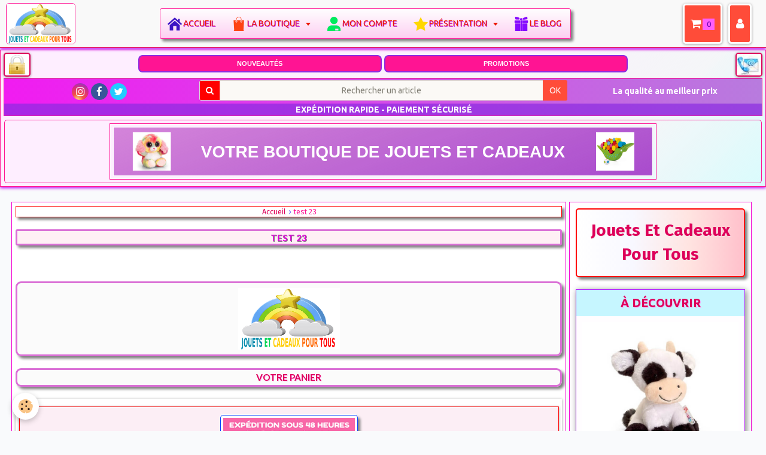

--- FILE ---
content_type: text/html; charset=UTF-8
request_url: https://www.jouetsetcadeauxpourtous.fr/cadeaux-enfant/test-23.html
body_size: 82127
content:
<!DOCTYPE html>
<html lang="fr">
    <head>
        <title>test 23</title>
        <!-- smart / elephants -->
<meta http-equiv="Content-Type" content="text/html; charset=utf-8">
<!--[if IE]>
<meta http-equiv="X-UA-Compatible" content="IE=edge">
<![endif]-->
<meta name="viewport" content="width=device-width, initial-scale=1, maximum-scale=1.0, user-scalable=no">
<meta name="msapplication-tap-highlight" content="no">
  <link href="//www.jouetsetcadeauxpourtous.fr/fr/themes/designlines/60e555a022cd56ca38b8ae0a.css?v=d75b07a59a76bdb95493e1eec9d109b2" rel="stylesheet">
  <meta property="og:title" content="test 23"/>
  <meta property="og:url" content="https://www.jouetsetcadeauxpourtous.fr/cadeaux-enfant/test-23.html"/>
  <meta property="og:type" content="website"/>
  <link href="//www.jouetsetcadeauxpourtous.fr/fr/themes/designlines/608175ce08fa56ca38b837c5.css?v=1be9f9ba8d32558529cb3fc3a966dfcd" rel="stylesheet">
  <link rel="canonical" href="https://www.jouetsetcadeauxpourtous.fr/cadeaux-enfant/test-23.html">
<meta name="msvalidate.01" content="6A60BEAC6B90028F2231F1783ED06D4A">
<meta name="google-site-verification" content="S3cXpp0tTBswqGNGH8UF0wHSt6gE4YbZBZ8kdDWbC5g">
<meta name="generator" content="e-monsite (e-monsite.com)">

<link rel="icon" href="https://www.jouetsetcadeauxpourtous.fr/medias/site/favicon/jouets-et-cadeaux-pour-tous-favicon-2.jpg">

<link rel="apple-touch-icon" sizes="114x114" href="https://www.jouetsetcadeauxpourtous.fr/medias/site/mobilefavicon/logo-apple-1.jpg?fx=c_114_114" />
<link rel="apple-touch-icon" sizes="72x72" href="https://www.jouetsetcadeauxpourtous.fr/medias/site/mobilefavicon/logo-apple-1.jpg?fx=c_72_72" />
<link rel="apple-touch-icon" href="https://www.jouetsetcadeauxpourtous.fr/medias/site/mobilefavicon/logo-apple-1.jpg?fx=c_57_57" />
<link rel="apple-touch-icon-precomposed" href="https://www.jouetsetcadeauxpourtous.fr/medias/site/mobilefavicon/logo-apple-1.jpg?fx=c_57_57" />



<meta name="p:domain_verify" content="256a5769feb0e40434b11c685c72d9ea"/>
<meta property="og:url" content="www.jouetsetcadeauxpourtous.fr/cadeaux-enfant/test-23.html" />
<meta property="og:title" content="test 23" />
<meta property="og:type" content="website" />
<link href="https://fonts.googleapis.com/icon?family=Material+Icons" rel="stylesheet">




        <meta name="theme-color" content="#F9F9F9">
        <meta name="msapplication-navbutton-color" content="#F9F9F9">
        <meta name="apple-mobile-web-app-capable" content="yes">
        <meta name="apple-mobile-web-app-status-bar-style" content="black-translucent">

                
                                    
                                    
                                     
                                                                                                                    
            <link href="https://fonts.googleapis.com/css?family=Ubuntu:300,400,700%7CLato:300,400,700%7CFira%20Sans:300,400,700&display=swap" rel="stylesheet">
        
        <link href="https://maxcdn.bootstrapcdn.com/font-awesome/4.7.0/css/font-awesome.min.css" rel="stylesheet">

        <link href="//www.jouetsetcadeauxpourtous.fr/themes/combined.css?v=6_1646067808_18816" rel="stylesheet">

        <!-- EMS FRAMEWORK -->
        <script src="//www.jouetsetcadeauxpourtous.fr/medias/static/themes/ems_framework/js/jquery.min.js"></script>
        <!-- HTML5 shim and Respond.js for IE8 support of HTML5 elements and media queries -->
        <!--[if lt IE 9]>
        <script src="//www.jouetsetcadeauxpourtous.fr/medias/static/themes/ems_framework/js/html5shiv.min.js"></script>
        <script src="//www.jouetsetcadeauxpourtous.fr/medias/static/themes/ems_framework/js/respond.min.js"></script>
        <![endif]-->
        <script src="//www.jouetsetcadeauxpourtous.fr/medias/static/themes/ems_framework/js/ems-framework.min.js?v=2078"></script>
        <script src="https://www.jouetsetcadeauxpourtous.fr/themes/content.js?v=6_1646067808_18816&lang=fr"></script>

            <script src="//www.jouetsetcadeauxpourtous.fr/medias/static/js/rgpd-cookies/jquery.rgpd-cookies.js?v=2078"></script>
    <script>
                                    $(document).ready(function() {
            $.RGPDCookies({
                theme: 'ems_framework',
                site: 'www.jouetsetcadeauxpourtous.fr',
                privacy_policy_link: '/about/privacypolicy/',
                cookies: [{"id":"61a6a4c6e1c1e43e0e906918","favicon_url":"https:\/\/static.e-monsite.com\/im\/rgpd\/default\/google.png","enabled":"1","model":"google_ads","title":"Google Ads","short_description":"Mesure l'efficacit\u00e9 des campagnes sponsoris\u00e9es","long_description":"Google Ads est la r\u00e9gie publicitaire du moteur de recherche Google. Il permet de r\u00e9aliser des campagnes de pub via un syst\u00e8me d\u2019annonces et d\u2019afficher ces annonces dans les r\u00e9sultats des moteurs de recherches en fonction des mots cl\u00e9s tap\u00e9s par les internautes.","privacy_policy_url":"https:\/\/privacy.google.com\/intl\/fr_fr\/businesses\/compliance\/#!?modal_active=none","slug":"google-ads"},{"id":null,"favicon_url":"https:\/\/ssl.gstatic.com\/analytics\/20210414-01\/app\/static\/analytics_standard_icon.png","enabled":true,"model":"google_analytics","title":"Google Analytics","short_description":"Permet d'analyser les statistiques de consultation de notre site","long_description":"Indispensable pour piloter notre site internet, il permet de mesurer des indicateurs comme l\u2019affluence, les produits les plus consult\u00e9s, ou encore la r\u00e9partition g\u00e9ographique des visiteurs.","privacy_policy_url":"https:\/\/support.google.com\/analytics\/answer\/6004245?hl=fr","slug":"google-analytics"},{"id":null,"favicon_url":"","enabled":true,"model":"addthis","title":"AddThis","short_description":"Partage social","long_description":"Nous utilisons cet outil afin de vous proposer des liens de partage vers des plateformes tiers comme Twitter, Facebook, etc.","privacy_policy_url":"https:\/\/www.oracle.com\/legal\/privacy\/addthis-privacy-policy.html","slug":"addthis"}],
                modal_title: 'Gestion\u0020des\u0020cookies',
                modal_description: 'd\u00E9pose\u0020des\u0020cookies\u0020pour\u0020am\u00E9liorer\u0020votre\u0020exp\u00E9rience\u0020de\u0020navigation,\nmesurer\u0020l\u0027audience\u0020du\u0020site\u0020internet,\u0020afficher\u0020des\u0020publicit\u00E9s\u0020personnalis\u00E9es,\nr\u00E9aliser\u0020des\u0020campagnes\u0020cibl\u00E9es\u0020et\u0020personnaliser\u0020l\u0027interface\u0020du\u0020site.',
                privacy_policy_label: 'Consulter\u0020la\u0020politique\u0020de\u0020confidentialit\u00E9',
                check_all_label: 'Tout\u0020cocher',
                refuse_button: 'Refuser',
                settings_button: 'Param\u00E9trer',
                accept_button: 'Accepter',
                callback: function() {
                    // website google analytics case (with gtag), consent "on the fly"
                    if ('gtag' in window && typeof window.gtag === 'function') {
                        if (window.jsCookie.get('rgpd-cookie-google-analytics') === undefined
                            || window.jsCookie.get('rgpd-cookie-google-analytics') === '0') {
                            gtag('consent', 'update', {
                                'ad_storage': 'denied',
                                'analytics_storage': 'denied'
                            });
                        } else {
                            gtag('consent', 'update', {
                                'ad_storage': 'granted',
                                'analytics_storage': 'granted'
                            });
                        }
                    }
                }
            });
        });
    </script>

        <script async src="https://www.googletagmanager.com/gtag/js?id=G-4VN4372P6E"></script>
<script>
    window.dataLayer = window.dataLayer || [];
    function gtag(){dataLayer.push(arguments);}
    
    gtag('consent', 'default', {
        'ad_storage': 'denied',
        'analytics_storage': 'denied'
    });
    
    gtag('js', new Date());
    gtag('config', 'G-4VN4372P6E');
</script>

        
    <!-- Global site tag (gtag.js) -->
        <script async src="https://www.googletagmanager.com/gtag/js?id=UA-68882161-1"></script>
        <script>
        window.dataLayer = window.dataLayer || [];
        function gtag(){dataLayer.push(arguments);}

gtag('consent', 'default', {
            'ad_storage': 'denied',
            'analytics_storage': 'denied'
        });
        gtag('set', 'allow_ad_personalization_signals', false);
                gtag('js', new Date());
        gtag('config', 'UA-68882161-1');
    </script>
        <script type="application/ld+json">
    {
        "@context" : "https://schema.org/",
        "@type" : "WebSite",
        "name" : "Jouets Et Cadeaux Pour Tous",
        "url" : "https://www.jouetsetcadeauxpourtous.fr/"
    }
</script>
            </head>
    <body id="cadeaux-enfant_run_test-23" class="menu-horizontal-uniquement menu-fixed">
        

                <!-- CUSTOMIZE AREA -->
        <div id="top-site">
            <div style="padding-bottom:3px;padding-top:1px;padding-left:5px;padding-right:5px;margin-top:1px;opacity:1;">
<p style="text-align:center"><span class="gauche"><a href="https://www.jouetsetcadeauxpourtous.fr/cadeaux-enfant/presentation/paiement.html"><img alt="Site et paiement sécurisés" src="https://www.jouetsetcadeauxpourtous.fr/medias/images/lock.png" style="float: right; box-shadow: rgba(0, 0, 0, 0.4) 0px 1px 4px; margin-top: 2px; margin-bottom: 2px; opacity: 1; width: 45px; height: 40px; background-color: white; border-radius: 5px; border-width: 2px; border-style: solid;" title="Site et paiement sécurisés" /></a></span><span class="droite"><a href="https://www.jouetsetcadeauxpourtous.fr/cadeaux-enfant/presentation/pour-nous-contacter.html"><img alt="Nous contacter" src="https://www.jouetsetcadeauxpourtous.fr/medias/images/service-client-logo-2.jpg" style="float: right; box-shadow: rgba(0, 0, 0, 0.4) 0px 1px 4px; margin-top: 2px; margin-bottom: 2px; opacity: 1; border-radius: 5px; height: 40px; width: 45px; border-width: 2px; border-style: solid;" title="Nous contacter" /></a></span></p>

<nav class="block full">
<ul>
	<li><span style="font-size:11px;"><strong><span style="font-family:arial,helvetica,sans-serif"><a href="https://www.jouetsetcadeauxpourtous.fr/cadeaux-enfant/les-nouveautes/toutes-les-nouveautes-de-la-boutique-idees-cadeaux-pour-tous.html"><span style="color:#FFFFFF">NOUVEAUT&Eacute;S</span></a></span></strong></span></li>
	<li><span style="font-size:11px;"><strong><span style="font-family:arial,helvetica,sans-serif"><a href="https://www.jouetsetcadeauxpourtous.fr/boutique/offres-flash/"><span style="color:#FFFFFF">PROMOTIONS</span></a></span></strong></span></li>
</ul>
</nav>

<div class="bo-wrap clr42">
<div class="bo-header2">
<div class="bo-footer-social2">&nbsp;</div>
</div>
</div>

<div class="bo-wrap clr32">
<div class="bo-footer-smap2 style=" style="text-align: center;">
<div class="quick-access">
<ul class="social-links-list">
	<li><a class="bg-instagram" href="https://www.instagram.com/jouetsetcadeauxpourtous.fr/" title="Instagram"><i class="fa fa-instagram"></i></a></li>
	<li><a class="bg-facebook" href="https://fr-fr.facebook.com/Jouetsetcadeauxpourtous.fr/" title="Facebook"><i class="fa fa-facebook"></i></a></li>
	<li><a class="bg-twitter" href="https://twitter.com/jouetsetcadeaux" title="Twitter"><i class="fa fa-twitter"></i></a></li>
</ul>
</div>
</div>

<div class="bo-footer-uonline2">
<form action="https://www.jouetsetcadeauxpourtous.fr/boutique/do/search" method="get" name="Rechercher un article dans la boutique">
<div class="input-group" style="width:98%;margin:auto; margin-top: 4px;padding-left:0px;padding-right:0px;" title="Faire une recherche dans la boutique">
<div class="input-group-addon"><i class="fa fa-search"></i></div>
<input name="q" pattern=".{3,}" placeholder="Rechercher un article" title="Seuls les mots de plus de deux caractères sont pris en compte lors de la recherche." type="text" />
<div class="input-group-btn"><button class="btn btn-primary" type="submit">OK</button></div>
</div>
</form>
</div>

<div class="bo-footer-power2"><span style="font-size:10px;"><strong><span style="color:#FFFFFF;">La qualit&eacute; au meilleur prix&nbsp; &nbsp;</span></strong></span></div>

<div class="clearfix12" style="text-align: center;">&nbsp;</div>

<div class="bo-wrap2 clr42" style=" margin-bottom:0px;">
<div class="bo-h2" style="margin-bottom:0px;">
<div class="bo-footer-copyright2" style="text-align: center;">&nbsp;<span style="font-size:14px;"><b>EXP&Eacute;DITION RAPIDE - PAIEMENT S&Eacute;CURIS&Eacute;</b></span></div>
</div>
</div>
</div>
</div>

<header class="visible-desktop" id="header">
<div class="row-container page_1">
<div class="row-content">
<div class="row" data-role="line">
<div class="column" data-role="cell" style="width:100%">
<div class="column-content">
<div class="carousel" id="slider-5cd29b7cf1d36dd5a13db0fa">
<div class="carousel-inner">
<div class="item active"><a href="https://www.jouetsetcadeauxpourtous.fr/"><img alt="" src="https://www.jouetsetcadeauxpourtous.fr/medias/images/votre-boutique-de-jouets-et-cadeaux.png" /> </a></div>

<div class="item"><a href="https://www.jouetsetcadeauxpourtous.fr/cadeaux-enfant/paiement-et-livraison/programme-fidelite.html"><img alt="" src="https://www.jouetsetcadeauxpourtous.fr/medias/images/fidelite.png" /> </a></div>
</div>
<a class="carousel-control left" data-slide="prev" href="#slider-5cd29b7cf1d36dd5a13db0fa"><i class="fa fa-chevron-left"></i> </a> <a class="carousel-control right" data-slide="next" href="#slider-5cd29b7cf1d36dd5a13db0fa"> <i class="fa fa-chevron-right"></i> </a></div>
<script>
$(window).on('load', function(){
    $('#slider-5cd29b7cf1d36dd5a13db0fa').carousel({
        cycling   : 2000    });
});
</script>
<style type="text/css">#slider-5cd29b7cf1d36dd5a13db0fa{
    background-color: transparent;
}
#slider-5cd29b7cf1d36dd5a13db0fa .carousel-caption{
    background-color: transparent;
}
</style>
</div>
</div>
</div>
</div>
<style type="text/css">/*##### Global Classes #####*/

div.bo-wrap2.clr32 .center{text-align:center}
div.bo-wrap2.clr32 .left{text-align:left}
div.bo-wrap2.clr32 .right{text-align:right}
.clr12{background:#FFF;color:#333743}
.clr22{background:#F1F3F5;color:#8F94A3}
.clr32{background:linear-gradient(90deg,#f11bf1,#b87bde);color:#BDC3CF;border:1px solid #ff1493}
.clr42{background:rgba(138, 43, 226, 0.70);color:#fff}
.clr52{color:#F1F3F5}
.clr62{color:#39B5A1}
.clr72{color:#D45245}
div.bo-wrap2.clr32 a{color:#BDC3CF;text-decoration:none}
div.bo-wrap2.clr32 a:hover{color:#fff;text-decoration:underline}

/*##### Footer Structure #####*/
.bo-wrap2{clear:both;width:auto}
.bo-footer2{clear:both;width:auto;padding:10px;margin:0 auto}
.bo-footer-social2{text-align:center;line-height:1px}
.bo-footer-smap2{width:25%;margin:auto;margin-bottom:-20px!important;float:left;padding:5px 0 1px 1px;text-align:center;font-size:14px}
.bo-footer-uonline2{width:50%;margin:auto;margin-bottom:-20px!important;margin-top:-5px!important;float:left;padding:3px 0 1px 1px;text-align:center}
.bo-footer-power2{width:25%;margin:auto;padding:10px 0 1px 3px;float:right;text-align:center;font-size:12px;color:#fff;vertical-align:middle}
.bo-footer-copyright{text-align:center;color:#7fffd4}
@media screen and (min-width: 947px) {
div.bo-footer-power2 span{font-size:14px}
}
@media screen and (min-width: 816px)and (max-width: 947px) {
div.bo-footer-power2 span{font-size:12px}
}
@media screen and (min-width: 630px)and (max-width: 816px) {
div.bo-footer-power2 span{font-size:11px}
}
@media screen and (min-width: 530px)and (max-width: 549px) {
div.bo-footer-power2{padding-top:3px}
}
@media screen and (max-width: 530px) {
.bo-footer-power2{display:none!important;display:none!important}
.bo-footer-smap2{display:none}
.bo-footer-uonline2{width:90%;margin:auto;float:none;padding:5px;text-align:center}
}
</style>
<style type="text/css">p span.gauche{float:left}p span.droite{float:right}#ridge{border:0 ridge #d04cdc;padding-bottom:0}
</style>
</div>
</header>
<style type="text/css">/* Texte défilant */
.messagedefilant {
  display: block;
  margin: 4px auto;
  padding: 0;
  overflow: hidden;
  position: relative;
  width: 98%;
  max-width: 600px;
  height: 25px;
border: 1px solid #ff1493;
box-shadow: 2px 2px 10px grey;
    -moz-box-shadow: 2px 2px 10px gray;
    -webkit-box-shadow: 2px 2px 10px grey;
}
 
.messagedefilant div {
  position: absolute;
  min-width: 100%; /* au minimum la largeur du conteneur */
}
 
.messagedefilant div span {
  position: relative;
  top:0; left:0;
  display: inline-block;
  white-space: nowrap;
  font-size: 1rem;
font-family: 'Fira Sans';
}
 
.messagedefilant div span:first-child {
  animation: defilement 10s infinite linear;
  background : transparent; /* pour visualiser */
}
 
.messagedefilant div span:last-child {
  position: absolute;
  animation: defilement2 10s infinite linear;
  background : transparent; /* pour visualiser */
}
 
@keyframes defilement {
  0% { margin-left: 0; }
  100% { margin-left: -103%; }
}

@keyframes defilement2 {
  0% { margin-left: 103%; }
  100% { margin-left: 0%; }
}

.messagedefilant a {
    text-decoration: none;
    font-family: 'Fira Sans';
}
</style>
<script type="text/javascript">
function marqueelike() {
  $('.messagedefilant').each(function() {
    var texte = $(this).html();
    $(this).html('<div><span>' + texte + '</span><span>' + texte + '</span></div>');
  });
}
 
$(window).on('load', function() {
  marqueelike();
});
</script>
        </div>
        
        <!-- NAV -->
        <nav class="navbar navbar-top navbar-fixed-top">
            <div class="container">
                <div class="navbar-header">
                                        <button data-toggle="collapse" data-target="#navbar" data-orientation="horizontal" class="btn btn-link navbar-toggle">
                		<i class="fa fa-bars"></i>
					</button>
                                                            <a class="brand" href="https://www.jouetsetcadeauxpourtous.fr/">
                                                <img src="https://www.jouetsetcadeauxpourtous.fr/medias/site/logos/logo-site-jouets-et-cadeaux-pour-tous-120.png" alt="Jouets Et Cadeaux Pour Tous">
                                                                        <span class="hidden-desktop">Jouets Et Cadeaux Pour Tous</span>
                                            </a>
                                    </div>
                                <div id="navbar" class="collapse">
                    <ul class="nav navbar-nav">
        <li>
        <a href="https://www.jouetsetcadeauxpourtous.fr/">
            Accueil
         </a>
              </li>
<li class="subnav">
        <a href="https://www.jouetsetcadeauxpourtous.fr/boutique/"  class="subnav-toggle" data-toggle="subnav" >
            La boutique
         </a>
                <ul class="nav subnav-menu">
                        <li class="subnav">
                <a href="https://www.jouetsetcadeauxpourtous.fr/boutique/jouets-licences/" class="subnav-toggle" data-toggle="subnav">
                    Tous les héros
                </a>
                                    <ul class="nav subnav-menu">
                                            <li>
                            <a href="https://www.jouetsetcadeauxpourtous.fr/boutique/jouets-licences/disney/">
                                Disney
                                </a>
                        </li>

                                            <li>
                            <a href="https://www.jouetsetcadeauxpourtous.fr/boutique/jouets-licences/la-reine-des-neiges/">La reine des neiges</a>
                        </li>
                                            <li>
                            <a href="https://www.jouetsetcadeauxpourtous.fr/boutique/jouets-licences/soy-luna/">Soy Luna</a>
                        </li>
                                            <li>
                            <a href="https://www.jouetsetcadeauxpourtous.fr/boutique/jouets-licences/hello-kitty/">Hello Kitty</a>
                        </li>
                                            <li>
                            <a href="https://www.jouetsetcadeauxpourtous.fr/boutique/jouets-licences/star-wars/">Star Wars</a>
                        </li>
                                            <li>
                            <a href="https://www.jouetsetcadeauxpourtous.fr/boutique/jouets-licences/les-minions/">Les minions</a>
                        </li>
                                            <li>
                            <a href="https://www.jouetsetcadeauxpourtous.fr/boutique/jouets-licences/marvel/">Marvel</a>
                        </li>
                                            <li>
                            <a href="https://www.jouetsetcadeauxpourtous.fr/boutique/jouets-licences/emoji/">Emoji</a>
                        </li>
                                            <li>
                            <a href="https://www.jouetsetcadeauxpourtous.fr/boutique/jouets-licences/peppa-pig/">Peppa Pig</a>
                        </li>
                                            <li>
                            <a href="https://www.jouetsetcadeauxpourtous.fr/boutique/jouets-licences/autres-heros/">Autres héros</a>
                        </li>
                        <li>
                        <li class="hidden-desktop"><a href="https://www.jouetsetcadeauxpourtous.fr/boutique/jouets-licences/">
                                Voir tous les articles 
                                </a>
                                </li>
                                        </ul>
                            </li>
                        <li class="subnav">
                <a href="https://www.jouetsetcadeauxpourtous.fr/boutique/selection-jouets-enfants-par-age/" class="subnav-toggle" data-toggle="subnav">
                    Sélection par âge
                </a>
                                    <ul class="nav subnav-menu">
                                            <li>
                            <a href="https://www.jouetsetcadeauxpourtous.fr/boutique/selection-jouets-enfants-par-age/de-0-a-12-mois/">De 0 à 12 mois</a>
                        </li>
                                            <li>
                            <a href="https://www.jouetsetcadeauxpourtous.fr/boutique/selection-jouets-enfants-par-age/de-1-an-a-3-ans/">De 12 à 36 mois</a>
                        </li>
                                            <li>
                            <a href="https://www.jouetsetcadeauxpourtous.fr/boutique/selection-jouets-enfants-par-age/de-3-ans-a-5-ans/">De 3 à 5 ans</a>
                        </li>
                                            <li>
                            <a href="https://www.jouetsetcadeauxpourtous.fr/boutique/selection-jouets-enfants-par-age/de-6-ans-a-8-ans/">De 6 à 8 ans</a>
                        </li>
                                            <li>
                            <a href="https://www.jouetsetcadeauxpourtous.fr/boutique/selection-jouets-enfants-par-age/de-9-a-11-ans/">De 9 à 11 ans</a>
                        </li>
                                            <li>
                            <a href="https://www.jouetsetcadeauxpourtous.fr/boutique/selection-jouets-enfants-par-age/12-ans-et-plus/">12 ans et plus</a>
                        </li>
                                        </ul>
                            </li>
                        <li>
                <a href="https://www.jouetsetcadeauxpourtous.fr/boutique/top-idees-cadeaux-enfants-pas-cher/">
                    Top idées cadeaux
                </a>
                            </li>
                        <li>
                <a href="https://www.jouetsetcadeauxpourtous.fr/boutique/jouets-pour-enfants/">
                    Jouets mixtes
                </a>
                            </li>
                        <li>
                <a href="https://www.jouetsetcadeauxpourtous.fr/boutique/jouets-pour-les-filles/">
                    Jouets filles
                </a>
                            </li>
                        <li>
                <a href="https://www.jouetsetcadeauxpourtous.fr/boutique/jouets-pour-les-garcons/">
                    Jouets garçons
                </a>
                            </li>
                        <li class="subnav">
                <a href="https://www.jouetsetcadeauxpourtous.fr/boutique/les-peluches/" class="subnav-toggle" data-toggle="subnav">
                    Les peluches
                </a>
                                    <ul class="nav subnav-menu">
                                            <li>
                            <a href="https://www.jouetsetcadeauxpourtous.fr/boutique/les-peluches/animotsu/">Peluches Animotsu Keel Toys</a>
                        </li>
                                            <li>
                            <a href="https://www.jouetsetcadeauxpourtous.fr/boutique/les-peluches/peluches-mini-motsu-keel-toys/">Peluches Mini Motsu Keel Toys</a>
                        </li>
                                            <li>
                            <a href="https://www.jouetsetcadeauxpourtous.fr/boutique/les-peluches/peluches-maxi-animotsu-wild-keel-toys/">Peluches Maxi Animotsu Wild Keel Toys</a>
                        </li>
                         <li>
                            <a href="https://www.jouetsetcadeauxpourtous.fr/boutique/les-peluches/peluches-maxi-animotsu-fashion-keel-toys/">Peluches Maxi Animotsu Fashion Keel Toys</a>
                        </li>
                                            <li>
                            <a href="https://www.jouetsetcadeauxpourtous.fr/boutique/les-peluches/peluches-toybox-1/">Peluches Toybox</a>
                        </li>
                                            <li>
                            <a href="https://www.jouetsetcadeauxpourtous.fr/boutique/les-peluches/peluches-bobballs-keel-toys/">Peluches Bobballs Keel Toys</a>
                        </li>
                                                                                            <li>
                            <a href="https://www.jouetsetcadeauxpourtous.fr/boutique/les-peluches/les-marionnettes/">Les marionnettes</a>
                        </li>
                                            <li>
                            <a href="https://www.jouetsetcadeauxpourtous.fr/boutique/les-peluches/peluches-pas-cher/">Autres peluches</a>
                        </li>
                                            <li>
                        <li class="hidden-desktop"><a href="https://www.jouetsetcadeauxpourtous.fr/boutique/les-peluches/">
                                Voir toutes les peluches 
                                </a>
                                </li>
                                        </ul>
                            </li>
                        <li>
                <a href="https://www.jouetsetcadeauxpourtous.fr/boutique/jeux-de-societe/">
                    Jeux de société
                </a>
                            </li>
                        <li class="subnav">
                <a href="https://www.jouetsetcadeauxpourtous.fr/boutique/les-puzzles/" class="subnav-toggle" data-toggle="subnav">
                    Puzzles
                </a>
                                    <ul class="nav subnav-menu">
                                            <li>
                            <a href="https://www.jouetsetcadeauxpourtous.fr/boutique/les-puzzles/puzzles-licences/">Puzzles licences</a>
                        </li>
                                            <li>
                            <a href="https://www.jouetsetcadeauxpourtous.fr/boutique/les-puzzles/puzzle-bois/">Puzzles bois</a>
                        </li>
                                            <li>
                            <a href="https://www.jouetsetcadeauxpourtous.fr/boutique/les-puzzles/puzzles-educatifs/">Puzzles éducatifs</a>
                        </li>
                                            <li>
                            <a href="https://www.jouetsetcadeauxpourtous.fr/boutique/les-puzzles/puzzles-animaux/">Puzzles animaux</a>
                        </li>
                        <li>
                        <li class="hidden-desktop"><a href="https://www.jouetsetcadeauxpourtous.fr/boutique/les-puzzles/">
                                Voir tous les puzzles 
                                </a>
                                </li>
                                        </ul>
                            </li>
                        <li class="subnav">
                <a href="https://www.jouetsetcadeauxpourtous.fr/boutique/loisirs-creatifs/" class="subnav-toggle" data-toggle="subnav">
                    Loisirs créatifs
                </a>
                                    <ul class="nav subnav-menu">
                                            <li>
                            <a href="https://www.jouetsetcadeauxpourtous.fr/boutique/loisirs-creatifs/activites-manuelles/">Activités manuelles</a>
                        </li>
                        <li>
                            <a href="https://www.jouetsetcadeauxpourtous.fr/boutique/loisirs-creatifs/scrapbooking/">Scrapbooking</a>
                        </li>
                        <li>
                            <a href="https://www.jouetsetcadeauxpourtous.fr/boutique/loisirs-creatifs/origami/">Origami</a>
                        </li>
                                            <li>
                            <a href="https://www.jouetsetcadeauxpourtous.fr/boutique/loisirs-creatifs/stickers/">Stickers</a>
                        </li>
                                            <li>
                            <a href="https://www.jouetsetcadeauxpourtous.fr/boutique/loisirs-creatifs/dessin-et-peinture/">Dessin et peinture</a>
                        </li>
                        
                        <li>
                        <li class="hidden-desktop"><a href="https://www.jouetsetcadeauxpourtous.fr/boutique/loisirs-creatifs/">
                                Voir tous les loisirs créatifs 
                                </a>
                                </li>
                                        </ul>
                            </li>
                        <li>
                <a href="https://www.jouetsetcadeauxpourtous.fr/boutique/papeterie/">
                    Papeterie
                </a>
                            </li>
                        <li>
                <a href="https://www.jouetsetcadeauxpourtous.fr/boutique/accessoires-enfants/">
                    Accessoires
                </a>
                            </li>
                        <li>
                <a href="https://www.jouetsetcadeauxpourtous.fr/boutique/bijoux-enfants/">
                    Bijoux - Porte-clés
                </a>
                            </li>
                        <li>
                <a href="https://www.jouetsetcadeauxpourtous.fr/boutique/pour-les-petits-0-3-ans/">
                    De 0 à 3 ans
                </a>
                            </li>
                        <li>
                <a href="https://www.jouetsetcadeauxpourtous.fr/boutique/sacs-et-maroquinerie/">
                    Maroquinerie
                </a>
                            </li>
                        <li>
                <a href="https://www.jouetsetcadeauxpourtous.fr/boutique/cadeaux-deco/">
                    Cadeaux décoration
                </a>
                            </li>
                        <li>
                <a href="https://www.jouetsetcadeauxpourtous.fr/boutique/cadeaux-pour-les-ados/">
                    Cadeaux ados
                </a>
                            </li>
                        <li>
                <a href="https://www.jouetsetcadeauxpourtous.fr/boutique/cadeaux-pour-les-parents/">
                    Cadeaux adultes
                </a>
                            </li>
                        <li class="subnav">
                <a href="https://www.jouetsetcadeauxpourtous.fr/boutique/anniversaire/" class="subnav-toggle" data-toggle="subnav">
                    Anniversaire
                </a>
                                    <ul class="nav subnav-menu">
                                            <li>
                            <a href="https://www.jouetsetcadeauxpourtous.fr/boutique/anniversaire/cartes-d-invitation-anniversaire-enfant/">Cartes d&#039;invitation</a>
                        </li>
                                            <li>
                            <a href="https://www.jouetsetcadeauxpourtous.fr/boutique/anniversaire/autres-articles-organisation-anniversaire-enfant/">Divers anniversaire</a>
                        </li>
                        <li>
                        <li class="hidden-desktop"><a href="https://www.jouetsetcadeauxpourtous.fr/boutique/anniversaire/">
                                Voir tous les articles 
                                </a>
                                </li>
                                        </ul>
                            </li>
                        <li>
                <a href="https://www.jouetsetcadeauxpourtous.fr/boutique/cadeaux-cuisine/">
                    Cadeaux cuisine
                </a>
                            </li>
                <li class="hidden-desktop"><a href="https://www.jouetsetcadeauxpourtous.fr/boutique/">
                                Page d'accueil de la boutique
                                </a>
                                </li>
                        </ul>
               </li>
                <li>
        <a href="https://www.jouetsetcadeauxpourtous.fr/members/connect/">
         Mon compte
         </a>
              </li>
              
          <li class="subnav">
        <a href="https://www.jouetsetcadeauxpourtous.fr/cadeaux-enfant/presentation/" class="subnav-toggle" data-toggle="subnav">
            Présentation
         </a>
                <ul class="nav subnav-menu">
                        <li>
                <a href="https://www.jouetsetcadeauxpourtous.fr/cadeaux-enfant/presentation/a-propos.html">
                    Présentation
                </a>
                            </li>
                        <li>
                <a href="https://www.jouetsetcadeauxpourtous.fr/cadeaux-enfant/presentation/paiement.html">
                    Règlement sécurisé
                </a>
                            </li>
                        <li>
                <a href="https://www.jouetsetcadeauxpourtous.fr/cadeaux-enfant/paiement-et-livraison/livraison-de-votre-commande.html">
                    Livraison
                </a>
                            </li>
                        <li>
                <a href="https://www.jouetsetcadeauxpourtous.fr/cadeaux-enfant/paiement-et-livraison/charte-qualite.html">
                    Charte qualité
                </a>
                            </li>
                        <li>
                <a href="https://www.jouetsetcadeauxpourtous.fr/cadeaux-enfant/presentation/pour-nous-contacter.html">
                    Service clients
                </a>
                            </li>
                        <li>
                <a href="https://www.jouetsetcadeauxpourtous.fr/cadeaux-enfant/paiement-et-livraison/programme-fidelite.html">
                    Programme fidélité
                </a>
                            </li>
                        <li>
                <a href="https://www.jouetsetcadeauxpourtous.fr/cadeaux-enfant/paiement-et-livraison/un-maximum-de-securite-site-https.html">
                    La sécurité du site
                </a>
                </li>
                            
                        </ul>
               </li>
          <li>
        <a href="https://www.jouetsetcadeauxpourtous.fr/idees-cadeaux-enfant-le-blog/">
            Le blog
         </a>
              </li>
          <li style="margin: auto;margin-top: 5px;margin-bottom: 5px;width: 96%;border-radius: 5px;">
<p style="text-align: center;margin-bottom:2px;"><a href="https://www.jouetsetcadeauxpourtous.fr/cadeaux-enfant/charte-qualite-e-commerce.html"><img alt="Charte qualité" src="https://www.jouetsetcadeauxpourtous.fr/medias/images/charte-qualite-label-ecommerce-5-1-.png?fx=r_120_120" /></a></p>
            
              </li>
              
              
              <div class="row-container page_1">
        		<div class="row-content">
        			                        			    <div class="row" data-role="line">
											                                                                                                            				<div data-role="cell" class="column" style="width:100%">
                					<div class="column-content">
                						                							<ul class="media-list media-stacked" data-addon="eco">
                    <li class="media" data-category="LES NOUVEAUTÉS">
                        <div class="media-body">
                <p class="media-heading">
                    <a href="https://www.jouetsetcadeauxpourtous.fr/cadeaux-enfant/les-nouveautes/">LES NOUVEAUTÉS</a>
                </p>
                            </div>
        </li>
                           <li class="media" data-category="LE TOP DES VENTES">
                        <div class="media-body">
                <p class="media-heading">
                    <a href="https://www.jouetsetcadeauxpourtous.fr/cadeaux-enfant/le-top-des-ventes.html">LE TOP DES VENTES</a>
                </p>
                            </div>
        </li>

           </ul>
                						                					</div>
                				</div>
													 
					        			</div>
                            		</div>
        	</div>
         </ul>
         

                </div>
                
                                <div class="navbar-buttons">
                                        <div class="navbar-cart" data-id="widget_cart">
                        <div class="widget-content" data-role="widget-content">
                            <a href="https://www.jouetsetcadeauxpourtous.fr/boutique/do/cart/" class="btn btn-primary">
                                <i class="fa fa-shopping-cart fa-lg"></i>
                                <span class="badge badge-primary" data-role="cart-count"></span>
                            </a>
                        </div>
                    </div>
                    <a class="btn btn-primary" href="https://www.jouetsetcadeauxpourtous.fr/boutique/do/account">
                        <i class="fa fa-user fa-lg"></i>
                    </a>
                                                                            </div>
                            </div>
        </nav>
        
        <!-- WRAPPER -->
                                                                <div id="wrapper" class="container">
            <!-- MAIN -->
            <div id="main">
                                       <ol class="breadcrumb">
                  <li>
            <a href="https://www.jouetsetcadeauxpourtous.fr/">Accueil</a>
        </li>
                        <li class="active">
            test 23
         </li>
            </ol>
                                
                                                                    
                                <div class="view view-pages" id="view-page"  data-id-page="60e5559ffbbe56ca38b83718" >
            <h1 class="view-title">test 23</h1>
        
            <div id="rows-60e555a022cd56ca38b8ae0a" class="rows" data-total-pages="1" data-current-page="1">
                                                            
                
                        
                        
                                
                                <div class="row-container rd-1 page_1">
            	<div class="row-content">
        			                        			    <div class="row" data-role="line">

                    
                                                
                                                                        
                                                
                                                
						                                                                                                                                                
                                        				<div data-role="cell" class="column empty-column" style="width:100%">
            					<div id="cell-60e5557e064456ca38b8dcbf" class="column-content">            							&nbsp;
            						            					</div>
            				</div>
																		        			</div>
                            		</div>
                        	</div>
						                                                            
                
                        
                        
                                
                                <div class="row-container rd-2 page_1">
            	<div class="row-content">
        			                        			    <div class="row" data-role="line">

                    
                                                
                                                                        
                                                
                                                
						                                                                                    
                                        				<div data-role="cell" class="column" style="width:100%">
            					<div id="cell-60e555a022cc56ca38b8ea8d" class="column-content">            							<h2 class="row-title" style="text-align: center;"><img alt="Jouets Et Cadeaux Pour Tous" src="https://www.jouetsetcadeauxpourtous.fr/medias/site/logos/logo-site-jouets-et-cadeaux-pour-tous-120.png" style="width: 170px; margin-top: 5px; margin-bottom: 5px; height: 103px;" /></h2>

<h2 class="row-title" style="text-align: center;">VOTRE PANIER</h2>

<div id="double" style="margin:auto;margin-top:0px;margin-bottom:15px;padding-top:3px;border: 0px;box-shadow:rgba(0,0,0,0.4) 0 1px 4px;background-color:white;">
<div class="row-container page_1 ">
<div class="row-content">
<div class="row" data-role="line">
<div class="column" data-role="cell" style="width:100%">
<div class="column-content">
<div id="double" style="width:99%;margin:auto;margin-top:10px;margin-bottom:10px;padding-top:3px;padding-bottom:5px;border: 1px solid red;box-shadow:rgba(0,0,0,0.4) 0 1px 4px;">
<p style="text-align: center;"><span style="color:#0000cc;"><span style="font-size:12px;"><img alt="Expedition sous 48 heures 58" class="img-center img-polaroid" src="/medias/images/expedition-sous-48-heures-58.png" style="width: 230px; height: 65px; margin-top: 10px; border-radius: 5px; box-shadow: grey 4px 4px 4px, rgb(255, 255, 255) -1px -1px 2px; border: 1px solid rgb(0, 61, 255); margin-bottom: 10px;" /></span></span><strong><span style="color:#cc00cc;">​Livraison en point relais gratuite&nbsp;&agrave; partir de 59&nbsp;&euro; d&#39;achat avec Mondial Relay.</span><span style="color:#0000cc;"><span style="font-size:12px;"><span style="font-size:12px;"><span style="color:#cc0099;"></span></span></span></span><br />
<font color="#cc0099"><span style="font-size: 12px;">----------------------------------------------------</span></font><br />
<span style="color:#cc00cc;">L&#39;exp&eacute;dition de votre commande sera trait&eacute;e sous&nbsp;un d&eacute;lai de 48 heures ouvr&eacute;es.</span></strong></p>
</div>

<p style="text-align: center;">&nbsp;</p>
</div>
</div>
</div>
</div>
</div>
</div>

<h2 style="text-align: center;"><span style="font-size:16px;">Vos articles</span></h2>
            						            					</div>
            				</div>
																		        			</div>
                            		</div>
                        	</div>
						                                                            
                
                        
                        
                                
                                <div class="row-container rd-3 page_1">
            	<div class="row-content">
        			                        			    <div class="row" data-role="line">

                    
                                                
                                                                        
                                                
                                                
						                                                                                    
                                        				<div data-role="cell" class="column" style="width:100%">
            					<div id="cell-60e55613ca4056ca38b8b700" class="column-content">            							<p>&lt;style type=&quot;text/css&quot;&gt;.media-list:not([data-plugin=&quot;comments&quot;]):not([data-content^=&quot;frm-&quot;]) .media {<br />
&nbsp; &nbsp; border:0px solid pink!important;<br />
}</p>

<p>a.btn.btn-small.btn-rounded.btn-error.hidden-phone i.fa.fa-times{<br />
&nbsp; &nbsp; color:white!important;<br />
}</p>

<p>label.has-disabled, .has-disabled &gt; label, .has-disabled &gt; .as-label{<br />
&nbsp; &nbsp; opacity:1!important;&nbsp;<br />
}</p>

<p>@media only screen and (min-width: 300px){<br />
form#eco-cart-form .btn-primary {<br />
&nbsp; &nbsp; min-width: 250px;<br />
}}</p>

<p>form#eco-cart-form ul.media-list.media-stacked div.media-body p {<br />
&nbsp; &nbsp; text-align: left;<br />
}</p>

<p>.media-list:not([data-addon=&quot;album&quot;]):not([data-content^=&quot;frm-&quot;]) .media-object:last-child, .media-list:not([data-plugin=&quot;comments&quot;]):not([data-content^=&quot;frm-&quot;]) .media-body {<br />
&nbsp; &nbsp; padding-left: 3px!important;<br />
}</p>

<p>@media only screen and (min-width: 768px){<br />
.media-stacked &gt; .media &gt; .media-object{&nbsp;<br />
&nbsp; &nbsp; max-width: 60px!important;<br />
}}</p>

<p>a.btn.btn-small.btn-rounded.btn-error.hidden-phone {padding: 6px 10px;}</p>

<p>label.radio.has-disabled.has-empty{cursor: pointer;}</p>

<p>div.table-flex label.radio.has-disabled{cursor: pointer;}</p>

<p>select#delivery_country {width:100%!important;color: #ff1493!important;font-weight: 700!important;font-family:&#39;Ubuntu&#39;;font-size: 1rem!important;}</p>

<p>input#eco_discount.input-auto {width:98%!important;margin-left:1%;background-color: white;}</p>

<p>.radio, .checkbox, .radio-inline, .checkbox-inline {font-weight:700!important;color: blue;}</p>

<p>h2.row-title {font-size: 1em;}</p>

<p>p.text-muted {text-align: center;color: #ff1493;font-weight: 700;font-family: &#39;Ubuntu&#39;;font-size: 1rem;}</p>

<p>div.introduction.clearfix.eco-editable-area div#double {font-size: 0.95rem;font-family: &#39;Fira Sans&#39;!important;}</p>

<p>div#points-EMC_MONR_CpourToi_PICKUP.pickup-points {background-color: rgba(255, 218, 218, 0.95);padding-left: 3px;box-shadow: rgba(0,0,0,0.4) 0 1px 4px;border: 1px solid deeppink;}</p>

<p>.carrier-description{display: none;}</p>

<p><br />
p.table-flex-heading {<br />
&nbsp; &nbsp; padding-left: 3px;<br />
&nbsp; &nbsp; padding-right: 3px;<br />
&nbsp; &nbsp; background-color: lightpink;<br />
}</p>

<p>label.radio.has-empty {<br />
&nbsp; &nbsp; color: purple!important;<br />
&nbsp; &nbsp; font-weight: 700;<br />
}</p>

<p>&nbsp; &nbsp;&nbsp;</p>

<p><br />
p.text-error:after {<br />
&nbsp; content: &quot; Merci de cliquer sur le lien correspondant &agrave; la partie de la phrase en bleue et soulign&eacute;e pour int&eacute;grer votre adresse et votre num&eacute;ro de t&eacute;l&eacute;phone afin d&#39;avoir acc&eacute;s &agrave; la liste des points relais proches de chez vous. &quot; ;<br />
&nbsp; font-size: 1.05rem;<br />
&nbsp; position:relative;&nbsp;<br />
&nbsp; display:block;<br />
&nbsp; left:1px;<br />
&nbsp; top:0px;<br />
&nbsp; padding-right:1px;</p>

<p>}</p>

<p>p.text-error {<br />
&nbsp; &nbsp; text-align:left!important;<br />
&nbsp; &nbsp; background-color: rgba(251,251,251,.99);<br />
&nbsp; &nbsp; border-radius:3px;<br />
&nbsp; &nbsp; padding: 5px;<br />
&nbsp; &nbsp; border: 2px solid red;<br />
&nbsp; &nbsp; margin: 5px;<br />
}</p>

<p>.table-flex[data-content=&quot;order-topay&quot;] {<br />
&nbsp; &nbsp; background-color: rgba(249,250,255,1)!important;<br />
}</p>

<p><br />
p.text-error a {<br />
&nbsp; &nbsp; color: blue!important;<br />
}</p>

<p>select {<br />
&nbsp; &nbsp; max-width: 98%;<br />
&nbsp; &nbsp; margin-left:1%!important;}<br />
&nbsp; &nbsp;&nbsp;<br />
label.radio {margin-left: 1%;}</p>

<p>p.text-error {<br />
&nbsp; font-size: 0;<br />
}<br />
p.text-error::before {<br />
&nbsp; content: &quot;Le choix du transporteur Mondial Relay n&eacute;cessite un &quot;;<br />
&nbsp; font-size: 1.05rem;<br />
}</p>

<p>p.text-error a {<br />
&nbsp; font-size: 1.05rem;<br />
}</p>

<p>p.text-error a:after {<br />
&nbsp; content: &quot;.&quot; ;<br />
&nbsp; font-size: 1.05rem;<br />
&nbsp; position:relative;&nbsp;<br />
&nbsp; top:0px;<br />
&nbsp; padding-right:1px;</p>

<p>}</p>

<p>div.table-flex-body p {<br />
&nbsp; &nbsp; text-align:center;}<br />
&nbsp; &nbsp;&nbsp;<br />
&nbsp; &nbsp; p.text-info:after {<br />
&nbsp; content: &quot; Le transporteur Mondial Relay pourra &ecirc;tre s&eacute;lectionn&eacute; &agrave; l&#39;&eacute;tape 3 du panier apr&egrave;s votre inscription sur le site afin d&#39;avoir acc&eacute;s &agrave; la liste des points relais proches de chez vous. &quot; ;<br />
&nbsp; font-size: 1.05rem;<br />
&nbsp; position:relative;&nbsp;<br />
&nbsp; display:block;<br />
&nbsp; left:1px;<br />
&nbsp; top:0px;<br />
&nbsp; padding-right:1px;<br />
&nbsp; color:red;</p>

<p>}</p>

<p>p.text-info {<br />
&nbsp; font-size: 0;<br />
}</p>

<p>&lt;/style&gt;</p>

<p>&nbsp;</p>

<p>&nbsp;</p>

<p>&nbsp;</p>

            						            					</div>
            				</div>
																		        			</div>
                            		</div>
                        	</div>
						                                                            
                
                        
                        
                                
                                <div class="row-container rd-4 page_1">
            	<div class="row-content">
        			                        			    <div class="row" data-role="line">

                    
                                                
                                                                        
                                                
                                                
						                                                                                    
                                        				<div data-role="cell" class="column" style="width:100%">
            					<div id="cell-60e55613ca4156ca38b8d973" class="column-content">            							<p>&lt;style type=&quot;text/css&quot;&gt;<br />
.media-list:not([data-plugin=&quot;comments&quot;]):not([data-content^=&quot;frm-&quot;]) .media {<br />
&nbsp; &nbsp; border:initial!important;<br />
}</p>

<p>&nbsp;</p>

<p>div.control-group.control-checkbox div.controls {background-color: rgba(250, 226, 255, 0.74);<br />
&nbsp; &nbsp; max-width: 100%;<br />
&nbsp; &nbsp; margin: auto;<br />
&nbsp; &nbsp; padding-left: 10px;<br />
&nbsp; &nbsp; box-shadow:rgba(0,0,0,0.4) 0 1px 4px;<br />
&nbsp; &nbsp; border:1px solid deeppink;<br />
}<br />
&nbsp; &nbsp;&nbsp;<br />
label.checkbox-inline {<br />
&nbsp; &nbsp; background-color: initial!important;box-shadow:none!important;}<br />
&nbsp; &nbsp;&nbsp;<br />
div#delivery-address &nbsp;{<br />
&nbsp; &nbsp; margin-left: 4px;<br />
}</p>

<p>label.has-disabled, .has-disabled &gt; label, .has-disabled &gt; .as-label{<br />
&nbsp; &nbsp; opacity:1!important;}<br />
&nbsp; &nbsp;&nbsp;<br />
ul.media-list.media-stacked div.media-body p{text-align: left!important;}</p>

<p>.media-list:not([data-addon=&quot;album&quot;]):not([data-content^=&quot;frm-&quot;]) .media-object:last-child, .media-list:not([data-plugin=&quot;comments&quot;]):not([data-content^=&quot;frm-&quot;]) .media-body {<br />
&nbsp; &nbsp; padding-left: 3px!important;<br />
}</p>

<p>@media only screen and (min-width: 768px){<br />
.media-stacked &gt; .media &gt; .media-object {<br />
&nbsp; &nbsp; max-width: 60px!important;<br />
}}</p>

<p>div.introduction.clearfix.eco-editable-area{margin-top: -35px;}</p>

<p>p.h3 {background-color: lightpink;color: rgba(57, 31, 244, 0.8);padding-top: 3px;padding-bottom: 3px;}</p>

<p>.radio, .checkbox, .radio-inline, .checkbox-inline {font-weight:700!important;color: blue;}</p>

<p>@media only screen and (min-width: 560px) and (max-width: 768px){<br />
div.column.column6 address {min-height: 120px;}}</p>

<p>@media only screen and (min-width: 768px) and (max-width: 992px){<br />
div.column.column6 address {min-height: 100px;}}</p>

<p>@media only screen and (min-width: 992px){<br />
div.column.column6 address {min-height: 120px;}}</p>

<p>@media only screen and (min-width: 560px){<br />
.column:not(:last-child){margin-bottom:0px!important;}}</p>

<p>.introduction {margin-bottom: 0px!important;}</p>

<p>h2.row-title {font-size: 1em;}</p>

<p>div#points-EMC_MONR_CpourToi_PICKUP.pickup-points {background-color: rgba(255, 218, 218, 0.95);padding-left: 3px;box-shadow: rgba(0,0,0,0.4) 0 1px 4px;border: 1px solid deeppink;}</p>

<p>.carrier-description{display: none;}</p>

<p>select {margin: 0 auto!important;<br />
&nbsp; &nbsp; width: 80%!important;}<br />
&nbsp; &nbsp;&nbsp;<br />
label.radio.has-empty {<br />
&nbsp; &nbsp; color: purple!important;<br />
&nbsp; &nbsp; font-weight: 700;<br />
}</p>

<p><br />
&lt;/style&gt;</p>

<p>&nbsp;</p>

            						            					</div>
            				</div>
																		        			</div>
                            		</div>
                        	</div>
						</div>

    
    
    

            

    </div>

<script>
    emsChromeExtension.init('page', '60e5559ffbbe56ca38b83718', 'e-monsite.com');
</script>

            </div>
            <!-- //MAIN -->

                        <!-- SIDEBAR -->
            <div id="sidebar">
                <div id="sidebar-wrapper">
                                        <p class="brand visible-desktop">
                        <a href="https://www.jouetsetcadeauxpourtous.fr/">
                                                                                    <span class="visible-desktop-inline-block">Jouets Et Cadeaux Pour Tous</span>
                                                    </a>
                    </p>
                    
                                                                                                                                                                                                        <div class="widget" data-id="widget_slider">
                                    
<div class="widget-title">
    
        <span>
            À DÉCOUVRIR
        </span>  

        
</div>

                                                                        <div id="widget1" class="widget-content" data-role="widget-content">
                                            <div id="slider-696eaa0613e7c6f4e23e6ec3" class="carousel" data-transition="fade">
                    <ol class="carousel-indicators">
                                    <li data-target="#slider-696eaa0613e7c6f4e23e6ec3" data-slide-to="0" class="active"></li>
                                    <li data-target="#slider-696eaa0613e7c6f4e23e6ec3" data-slide-to="1"></li>
                                    <li data-target="#slider-696eaa0613e7c6f4e23e6ec3" data-slide-to="2"></li>
                                    <li data-target="#slider-696eaa0613e7c6f4e23e6ec3" data-slide-to="3"></li>
                                    <li data-target="#slider-696eaa0613e7c6f4e23e6ec3" data-slide-to="4"></li>
                                    <li data-target="#slider-696eaa0613e7c6f4e23e6ec3" data-slide-to="5"></li>
                                    <li data-target="#slider-696eaa0613e7c6f4e23e6ec3" data-slide-to="6"></li>
                            </ol>
                <div class="carousel-inner">
                                                <div class="item active">
                                                <a href="https://www.jouetsetcadeauxpourtous.fr/boutique/les-peluches/peluche-vache-pippins-keel-toys.html">
                                                        <img src="https://www.jouetsetcadeauxpourtous.fr/medias/images/peluche-vache-toute-douce-pippins-keel-toys.jpg" alt="">
                                                    </a>
                                                                    </div>
                                                                <div class="item">
                                                <a href="https://www.jouetsetcadeauxpourtous.fr/boutique/les-puzzles/puzzle-selfie-des-chats-de-500-pieces.html">
                                                        <img src="https://www.jouetsetcadeauxpourtous.fr/medias/images/puzzle-selfie-chats-500-pieces-2-.jpg" alt="">
                                                    </a>
                                                                    </div>
                                                                <div class="item">
                                                <a href="https://www.jouetsetcadeauxpourtous.fr/boutique/jouets-licences/la-reine-des-neiges/serviette-de-plage-la-reine-des-neiges-disney.html">
                                                        <img src="https://www.jouetsetcadeauxpourtous.fr/medias/images/serviette-de-plage-la-reine-des-neiges-disney.jpg" alt="">
                                                    </a>
                                                                    </div>
                                                                <div class="item">
                                                <a href="https://www.jouetsetcadeauxpourtous.fr/boutique/jouets-licences/disney/idee-cadeau-minnie/accessoires-minnie-disney-pour-les-cheveux.html">
                                                        <img src="https://www.jouetsetcadeauxpourtous.fr/medias/images/accessoires-cheveux-disney-minnie-1.jpg" alt="">
                                                    </a>
                                                                    </div>
                                                                <div class="item">
                                                <a href="https://www.jouetsetcadeauxpourtous.fr/boutique/jouets-licences/star-wars/montre-star-wars-disney.html">
                                                        <img src="https://www.jouetsetcadeauxpourtous.fr/medias/images/montre-star-wars-analogique-disney-1.jpg" alt="">
                                                    </a>
                                                                    </div>
                                                                <div class="item">
                                                <a href="https://www.jouetsetcadeauxpourtous.fr/boutique/jouets-licences/autres-heros/pot-a-crayons-ou-tirelire-snoopy-2-en-1.html">
                                                        <img src="https://www.jouetsetcadeauxpourtous.fr/medias/images/pot-a-crayons-snoopy-ou-tirelire-idee-cadeau-enfan.jpg" alt="">
                                                    </a>
                                                                    </div>
                                                                <div class="item">
                                                <a href="https://www.jouetsetcadeauxpourtous.fr/boutique/jouets-licences/soy-luna/parure-de-lit-soy-luna-housse-de-couette-taie-d-oreiller.html">
                                                        <img src="https://www.jouetsetcadeauxpourtous.fr/medias/images/parure-de-lit-soy-luna-house-de-couette-et-taie-oreiller-5425039182353.jpg" alt="">
                                                    </a>
                                                                    </div>
                                    </div>
                    <a class="carousel-control left" href="#slider-696eaa0613e7c6f4e23e6ec3" data-slide="prev">
                <i class="fa fa-chevron-left"></i>
            </a>
            <a class="carousel-control right" href="#slider-696eaa0613e7c6f4e23e6ec3" data-slide="next">
                <i class="fa fa-chevron-right"></i>
            </a>
            </div>
    <script>
        $(window).on('load', function(){
            $('#slider-696eaa0613e7c6f4e23e6ec3').carousel({
                cycling   : 2000            });
        });
    </script>
            <style>
                        #slider-696eaa0613e7c6f4e23e6ec3{
                background-color: transparent;
            }
                                    #slider-696eaa0613e7c6f4e23e6ec3 .carousel-caption{
                background-color: transparent;
            }
                                            </style>
    
                                    </div>
                                                                    </div>
                                                                                                                                                                                                                                                                                                                                                                                            <div class="widget" data-id="widget_eco_cart">
                                    
<div class="widget-title">
    
        <span>
            VOTRE PANIER
        </span>  

        
</div>

                                    <div id="widget2"
                                         class="widget-content"
                                         data-role="widget-content">
                                        <input type="hidden" name="mode" value="complete">

            <p class="text-muted">Votre panier est vide</p>
    
    
                                    </div>
                                </div>
                                                                                                                                                                                                                                                                                <div class="widget" data-id="widget_product_last">
                                    
<div class="widget-title">
    
        <span>
            NOUVEAUTÉS
        </span>  

        
</div>

                                                                        <div id="widget3" class="widget-content" data-role="widget-content">
                                            <ul class="media-list media-stacked" data-addon="eco">
        <li class="media" data-stock="7" data-category="les-puzzles">
                <div class="media-object">
            <a href="https://www.jouetsetcadeauxpourtous.fr/boutique/les-puzzles/puzzle-avengers-de-100-pieces.html">
                                                <img src="https://www.jouetsetcadeauxpourtous.fr/medias/images/puzzle-avengers-100-pieces-trefl.jpg?fx=r_80_80" alt="Puzzle avengers 100 pieces trefl" width="80">
                            </a>
        </div>
                <div class="media-body">
            <p class="media-heading">
                <a href="https://www.jouetsetcadeauxpourtous.fr/boutique/les-puzzles/puzzle-avengers-de-100-pieces.html">Puzzle Marvel Avengers de 100 pièces</a>
                            </p>
            
                        <p class="media-subheading" data-role="price">
                                                        <span class="final-price">8,90€&nbsp;TTC</span>
                                                </p>
                    </div>
    </li>
        <li class="media" data-stock="3" data-category="autres-heros">
                <div class="media-object">
            <a href="https://www.jouetsetcadeauxpourtous.fr/boutique/jouets-licences/autres-heros/plaid-polaire-lol-surrprise-100-x-140-cm.html">
                                                <img src="https://www.jouetsetcadeauxpourtous.fr/medias/images/lol-surprise-plaid-polaire.jpg?fx=r_80_80" alt="Lol surprise plaid polaire" width="80">
                            </a>
        </div>
                <div class="media-body">
            <p class="media-heading">
                <a href="https://www.jouetsetcadeauxpourtous.fr/boutique/jouets-licences/autres-heros/plaid-polaire-lol-surrprise-100-x-140-cm.html">Plaid polaire LOL Surrprise 100 X 140 cm.</a>
                            </p>
            
                        <p class="media-subheading" data-role="price">
                                                        <span class="final-price">9,40€&nbsp;TTC</span>
                                                </p>
                    </div>
    </li>
        <li class="media" data-stock="1" data-category="les-puzzles">
                <div class="media-object">
            <a href="https://www.jouetsetcadeauxpourtous.fr/boutique/les-puzzles/puzzle-les-bisounours-de-500-pieces.html">
                                                <img src="https://www.jouetsetcadeauxpourtous.fr/medias/images/puzzle-les-bisounours-500-pieces.jpg?fx=r_80_80" alt="Puzzle les bisounours 500 pieces" width="80">
                            </a>
        </div>
                <div class="media-body">
            <p class="media-heading">
                <a href="https://www.jouetsetcadeauxpourtous.fr/boutique/les-puzzles/puzzle-les-bisounours-de-500-pieces.html">Puzzle Les bisounours de 500 pièces</a>
                            </p>
            
                        <p class="media-subheading" data-role="price">
                                                        <span class="final-price">13,90€&nbsp;TTC</span>
                                                </p>
                    </div>
    </li>
        <li class="media" data-stock="3" data-category="les-puzzles">
                <div class="media-object">
            <a href="https://www.jouetsetcadeauxpourtous.fr/boutique/les-puzzles/puzzle-les-gremlins-de-500-pieces.html">
                                                <img src="https://www.jouetsetcadeauxpourtous.fr/medias/images/puzzle-500-pieces-gremlins-aquarius.jpg?fx=r_80_80" alt="Puzzle 500 pieces gremlins aquarius" width="80">
                            </a>
        </div>
                <div class="media-body">
            <p class="media-heading">
                <a href="https://www.jouetsetcadeauxpourtous.fr/boutique/les-puzzles/puzzle-les-gremlins-de-500-pieces.html">Puzzle Les Gremlins  de 500 pièces</a>
                            </p>
            
                        <p class="media-subheading" data-role="price">
                                                        <span class="final-price">13,90€&nbsp;TTC</span>
                                                </p>
                    </div>
    </li>
        <li class="media" data-stock="2" data-category="les-peluches">
                <div class="media-object">
            <a href="https://www.jouetsetcadeauxpourtous.fr/boutique/les-peluches/peluche-phoque-eco-responsable-keeleco.html">
                                                <img src="https://www.jouetsetcadeauxpourtous.fr/medias/images/peluche-phoque-25-cm-keel-eco.jpg?fx=r_80_80" alt="Peluche phoque 25 cm keel eco" width="80">
                            </a>
        </div>
                <div class="media-body">
            <p class="media-heading">
                <a href="https://www.jouetsetcadeauxpourtous.fr/boutique/les-peluches/peluche-phoque-eco-responsable-keeleco.html">Peluche Phoque Eco responsable Keeleco</a>
                            </p>
            
                        <p class="media-subheading" data-role="price">
                                                        <span class="final-price">22,90€&nbsp;TTC</span>
                                                </p>
                    </div>
    </li>
        <li class="media" data-stock="0" data-category="les-peluches">
                <div class="media-object">
            <a href="https://www.jouetsetcadeauxpourtous.fr/boutique/les-peluches/peluche-grenoulle-100-matiere-recyclee-keeleco.html">
                                                <img src="https://www.jouetsetcadeauxpourtous.fr/medias/images/peluche-grenouille-keel-eco.jpg?fx=r_80_80" alt="Peluche grenouille keel eco" width="80">
                            </a>
        </div>
                <div class="media-body">
            <p class="media-heading">
                <a href="https://www.jouetsetcadeauxpourtous.fr/boutique/les-peluches/peluche-grenoulle-100-matiere-recyclee-keeleco.html">Peluche grenouille 100% matière recyclée Keeleco</a>
                            </p>
            
                        <p class="media-subheading" data-role="price">
                                                        <span class="final-price">18,90€&nbsp;TTC</span>
                                                </p>
                    </div>
    </li>
        <li class="media" data-stock="2" data-category="les-puzzles">
                <div class="media-object">
            <a href="https://www.jouetsetcadeauxpourtous.fr/boutique/les-puzzles/puzzle-les-101-dalmatiens-disney-de-200-pieces-xl.html">
                                                <img src="https://www.jouetsetcadeauxpourtous.fr/medias/images/puzzle-les-101-dalmatiens-disney-200-pieces-xl.jpg?fx=r_80_80" alt="Puzzle les 101 dalmatiens disney 200 pieces xl" width="80">
                            </a>
        </div>
                <div class="media-body">
            <p class="media-heading">
                <a href="https://www.jouetsetcadeauxpourtous.fr/boutique/les-puzzles/puzzle-les-101-dalmatiens-disney-de-200-pieces-xl.html">Puzzle Les 101 Dalmatiens Disney de 200 pièces XL</a>
                            </p>
            
                        <p class="media-subheading" data-role="price">
                                                        <span class="final-price">11,90€&nbsp;TTC</span>
                                                </p>
                    </div>
    </li>
    </ul>

                                    </div>
                                                                    </div>
                                                                                                                                                    </div>
            </div>
            <!-- //SIDEBAR -->
                    </div>
        <!-- //WRAPPER -->

                <!-- FOOTER -->
        <footer id="footer">
            <div id="footer-wrapper">
                <div class="container">
                                        <!-- CUSTOMIZE AREA -->
                    <div id="bottom-site">
                                                    <div id="rows-608175ce08fa56ca38b837c5" class="rows" data-total-pages="1" data-current-page="1">
                                                            
                
                        
                        
                                
                                <div class="row-container rd-1 page_1">
            	<div class="row-content">
        			                        			    <div class="row" data-role="line">

                    
                                                
                                                                        
                                                
                                                
						                                                                                    
                                        				<div data-role="cell" class="column" style="width:100%">
            					<div id="cell-5cac9458cab15a358990d6b5" class="column-content">            							<div class="bo-wrap clr4">
<div class="bo-footer">
<div class="bo-footer-social">&nbsp;</div>
</div>
</div>

<div class="bo-wrap clr3">
<div center="" class="bo-footer-smap style=" style="text-align: center;"><a href="https://www.jouetsetcadeauxpourtous.fr/" target="_blank"><img alt="www.jouetsetcadeauxpourtous.fr" src="https://www.jouetsetcadeauxpourtous.fr/medias/site/logos/logo-site-jouets-et-cadeaux-pour-tous-120.png" style="height: 70px; border-width: 1px; border-style: solid; border-color: deeppink; width: 165px; margin-top: 5px; margin-bottom: 5px;" /></a><br />
<u><strong><a href="https://www.jouetsetcadeauxpourtous.fr/"><span style="color:#00FFFF;"><span style="font-size:11px;"><span style="font-family:arial,helvetica,sans-serif;">WWW.JOUETSETCADEAUXPOURTOUS.FR</span></span></span></a></strong></u><br />
<strong><span style="color:#99ff66;"><span style="font-size:12px;">Votre boutique en ligne de cadeaux &agrave; Lyon&nbsp;depuis&nbsp;2015</span></span></strong><br />
<span style="color:#ff66ff;"><strong><span style="font-size:12px;">LA QUALIT&Eacute; AU MEILLEUR PRIX</span></strong></span></div>

<div class="bo-footer-uonline">&nbsp;<a href="https://www.jouetsetcadeauxpourtous.fr/cadeaux-enfant/presentation/paiement.html" target="_blank"><img alt="Paiment securise" src="/medias/images/paiement-securise-bas-de-page-1.jpg" style="margin-top: 8px; margin-bottom: 8px; max-width: 90%; border-radius: 5px;" /></a></div>

<div class="bo-footer-power"><strong><span style="font-size:16px;"><a href="https://www.jouetsetcadeauxpourtous.fr/cadeaux-enfant/presentation/jouets-et-cadeaux-pour-tous-notre-presentation.html"><span style="color:#ff33ff;">Qui sommes nous ?</span></a></span></strong><br />
<a href="https://www.jouetsetcadeauxpourtous.fr/cadeaux-enfant/paiement-et-livraison/livraison-de-votre-commande.html"><span style="color:#00FFFF;"><span style="font-size:16px;"><strong>Infos sur l&#39;&eacute;xp&eacute;dition</strong></span></span></a><br />
<span style="font-size:16px;"><strong><a href="https://www.jouetsetcadeauxpourtous.fr/cadeaux-enfant/presentation/paiement.html"><span style="color:#00FF00;">Paiement s&eacute;curis&eacute;</span></a></strong><span style="color:#FFFFFF;">&nbsp;</span></span><br />
<strong><span style="font-size:16px;"><a href="https://www.jouetsetcadeauxpourtous.fr/cadeaux-enfant/presentation/pour-nous-contacter.html"><span style="color:#ffff66;">Pour nous contacter</span></a></span></strong></div>

<div class="clearfix1" style="text-align: center;">&nbsp;</div>

<div class="bo-wrap clr4">
<div class="bo-footer">
<div class="bo-footer-copyright"><strong><span style="font-size:14px"><a href="https://www.jouetsetcadeauxpourtous.fr/about/legal/"><span style="color:#ff00cc;">&nbsp;</span><span style="color:#FFFFFF;">Mentions l&eacute;gales</span></a><span style="color:#FFFFFF;">&nbsp;I&nbsp;</span><a href="https://www.jouetsetcadeauxpourtous.fr/about/cgv/" onclick="window.open(this.href, '', 'resizable=yes,status=no,location=yes,toolbar=no,menubar=yes,fullscreen=no,scrollbars=yes,dependent=no'); return false;"><span style="color:#FFFFFF;">Conditions g&eacute;n&eacute;rales des ventes</span></a><span style="color:#FFFFFF;">&nbsp; I &nbsp;</span><a href="https://www.jouetsetcadeauxpourtous.fr/medias/files/formulaire-de-retactation-1.pdf" onclick="window.open(this.href, '', 'resizable=yes,status=no,location=yes,toolbar=no,menubar=yes,fullscreen=no,scrollbars=yes,dependent=no'); return false;"><span style="color:#FFFFFF;">Formulaire de r&eacute;tractation</span></a><span style="color:#FFFFFF;">&nbsp;I &nbsp;</span><a href="https://www.jouetsetcadeauxpourtous.fr/cadeaux-enfant/politique-de-confidentialite.html"><span style="color:#FFFFFF;">Politique de protection des donn&eacute;es</span></a></span></strong></div>

<div class="bo-footer-copyright"><span style="font-size:12px;">Tous les prix de la boutique&nbsp;sont TTC, TVA non applicable, art.293-B du CGI</span></div>

<div class="bo-footer-copyright"><span style="font-size:12px;">&copy;2015 Tous droits r&eacute;serv&eacute;s - Reproduction totale ou partielle interdite des textes et images.</span></div>
</div>
</div>
<style type="text/css">div.bo-wrap.clr3 .clearfix1{margin-top:-10px}
div.bo-wrap.clr3 .center{text-align:center}
div.bo-wrap.clr3 .left{text-align:left}
div.bo-wrap.clr3 .right{text-align:right}
.clr1{background:#FFF;color:#333743}
.clr2{background:#F1F3F5;color:#8F94A3}
.clr3{background: linear-gradient(90deg,#982542,#693a86);}
.clr4{background:#8a2be2;color:#E3E7F2}
.clr5{color:#F1F3F5}
.clr6{color:#39B5A1}
.clr7{color:#D45245}
div.bo-wrap.clr3 a{color:#BDC3CF;text-decoration:none}
div.bo-wrap.clr3 a:hover{color:#fff;text-decoration:underline}
.bo-wrap{clear:both;width:auto}
.bo-footer{clear:both;width:auto;padding:10px;margin:0 auto}
.bo-footer-social{text-align:center;line-height:1px}
.bo-footer-smap{width:250px;float:left;padding:5px 10px;text-align:left;font-size:14px}
.bo-footer-uonline{width:450px;float:left;padding:25px 10px;text-align:center}
.bo-footer-power{width:250px;padding:20px 10px;float:right;text-align:left;font-size:12px;color:#fff;vertical-align:middle}
.bo-footer-copyright{text-align:center;color:#7fffd4}
@media screen and (min-width: 1100px) {
.bo-footer-smap{width:28%!important}
.bo-footer-uonline{width:52%!important}
.bo-footer-power{width:20%!important}
}
@media screen and (min-width: 993px)and (max-width: 1100px) {
.bo-footer-smap{width:31%!important}
.bo-footer-uonline{width:46%!important}
.bo-footer-power{width:23%!important}
}
@media screen and (max-width: 992px) {
.bo-footer{width:98%;padding:2%}
.bo-footer-smap{width:46%;padding:1% 2%}
.bo-footer-uonline{width:46%;padding:1% 2%;float:right;text-align:right}
.bo-footer-power{clear:both;padding:1% 2%;width:auto;float:none;text-align:center}
.bo-footer-smap{width:auto;float:none;text-align:center}
.bo-footer-uonline{width:auto;float:none;text-align:center}
}
</style>
</div>
<script>$(document).ready(function(){console.log("ready!");$(".final-price").each(function(){var a=$(this).text();a=a.replace("TTC","");$(this).text(a)})});</script>
            						            					</div>
            				</div>
																		        			</div>
                            		</div>
                        	</div>
						</div>

                                            </div>
                                                            <ul id="legal-mentions">
            <li><a href="https://www.jouetsetcadeauxpourtous.fr/about/legal/">Mentions légales</a></li>
        <li><a id="cookies" href="javascript:void(0)">Gestion des cookies</a></li>
    
                        <li><a href="https://www.jouetsetcadeauxpourtous.fr/about/cgu/">Conditions générales d'utilisation</a></li>
            
                        <li><a href="https://www.jouetsetcadeauxpourtous.fr/about/cgv/">Conditions générales de vente</a></li>
            
    
            <li><a href="https://www.jouetsetcadeauxpourtous.fr/about/privacypolicy/">Politique de confidentialité</a></li>
    </ul>
                                                        </div>
            </div>
        </footer>
        <!-- //FOOTER -->
        
        
        <script src="//www.jouetsetcadeauxpourtous.fr/medias/static/themes/ems_framework/js/jquery.mobile.custom.min.js"></script>
        <script src="//www.jouetsetcadeauxpourtous.fr/medias/static/themes/ems_framework/js/jquery.zoom.min.js"></script>
        <script src="https://www.jouetsetcadeauxpourtous.fr/themes/custom.js?v=6_1646067808_18816"></script>
                <!-- CUSTOMIZE JS -->
        <script>
        $(document).ready(function(){var a=$(".navbar-toggle").children();a.removeClass("fa fa-bars").addClass("material-icons close"),$(a).text("menu"),$(".container").on("click","#navbar-overlay",function(){$(a).hasClass("close")?$(a).text("close").removeClass("close"):$(a).text("menu").addClass("close")}),$("button.navbar-toggle").on("click",function(){$(a).hasClass("close")?$(a).text("close").removeClass("close"):$(a).text("menu").addClass("close")}),$(document).scroll(function(){$(this).scrollTop()>10?$(".navbar-top").addClass("shadow-navbar"):$(".navbar-top").removeClass("shadow-navbar")})});
function retourHaut(){if("Microsoft Internet Explorer"==navigator.appName)var e=document.documentElement.scrollTop;else e=window.pageYOffset;for(var t=0;t<e;t++)scrollBy(0,-35)}function scrollingDetector(){if("Microsoft Internet Explorer"==navigator.appName)var e=document.documentElement.scrollTop;else e=window.pageYOffset;document.getElementById("hp").style.display=e>=250?"block":"none"}document.write('<div id="hp" style="position:fixed; z-index:5000; bottom:0.8%; right:1%; display:none;"><a href="javascript:;" onclick="retourHaut();"><img src="https://www.jouetsetcadeauxpourtous.fr/medias/images/retour-vers-haut-de-page.png" alt="Haut de Page"  width="60px" height="60px" /></a></div>'),setInterval("scrollingDetector()",250);



        </script>
                    

 
    
						 	 




    </body>
</html>


--- FILE ---
content_type: text/css; charset=UTF-8
request_url: https://www.jouetsetcadeauxpourtous.fr/fr/themes/designlines/60e555a022cd56ca38b8ae0a.css?v=d75b07a59a76bdb95493e1eec9d109b2
body_size: 63
content:
#rows-60e555a022cd56ca38b8ae0a .row-container.rd-2{}